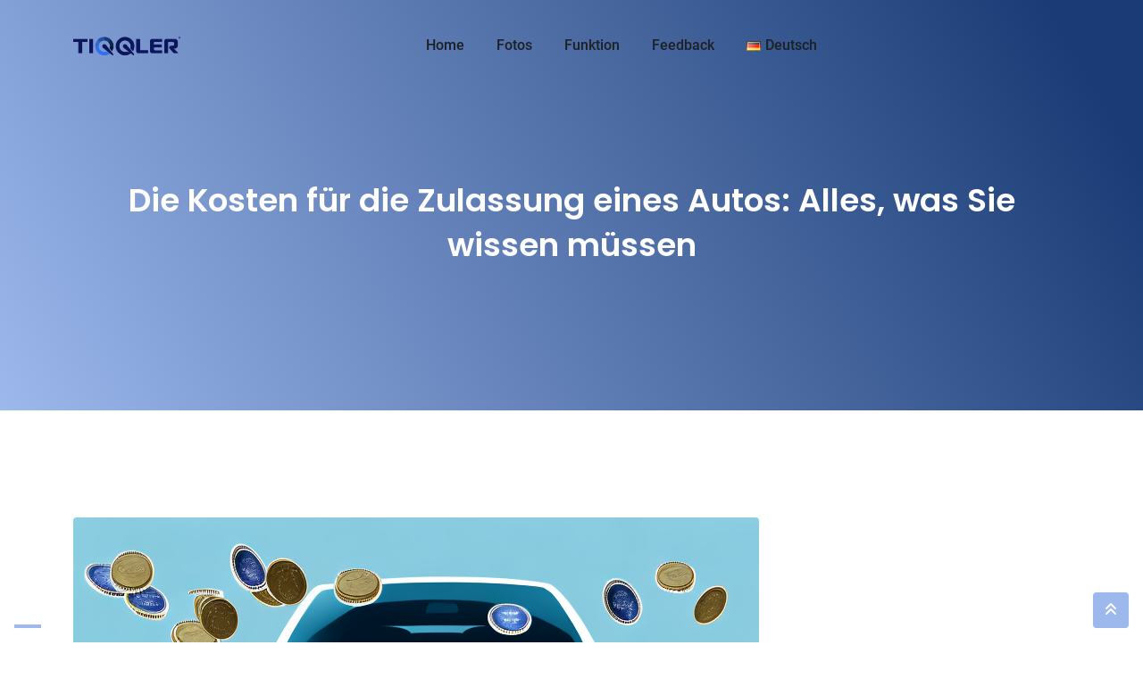

--- FILE ---
content_type: text/html; charset=utf-8
request_url: https://www.google.com/recaptcha/api2/aframe
body_size: 268
content:
<!DOCTYPE HTML><html><head><meta http-equiv="content-type" content="text/html; charset=UTF-8"></head><body><script nonce="Cg-sJgBUqKkyJVxiZ2UfgQ">/** Anti-fraud and anti-abuse applications only. See google.com/recaptcha */ try{var clients={'sodar':'https://pagead2.googlesyndication.com/pagead/sodar?'};window.addEventListener("message",function(a){try{if(a.source===window.parent){var b=JSON.parse(a.data);var c=clients[b['id']];if(c){var d=document.createElement('img');d.src=c+b['params']+'&rc='+(localStorage.getItem("rc::a")?sessionStorage.getItem("rc::b"):"");window.document.body.appendChild(d);sessionStorage.setItem("rc::e",parseInt(sessionStorage.getItem("rc::e")||0)+1);localStorage.setItem("rc::h",'1770086618446');}}}catch(b){}});window.parent.postMessage("_grecaptcha_ready", "*");}catch(b){}</script></body></html>